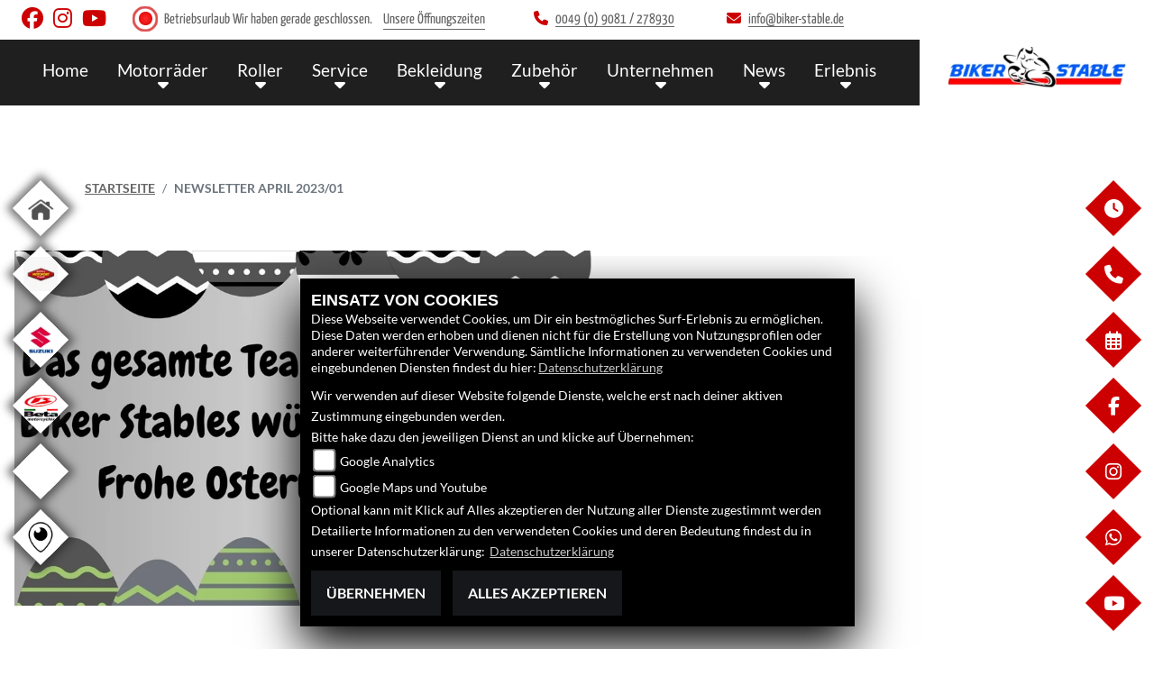

--- FILE ---
content_type: text/html; charset=utf-8
request_url: https://honda.biker-stable.de/de/newsbeitrag-newsletter-april-2023-01-470487
body_size: 15501
content:

<!DOCTYPE html>

<html lang=de>
<head>
    <meta charset="utf-8" />
    <meta name="viewport" content="width=device-width" />
    <meta name="theme-color" content="#CC0000">
    <title>NEWSLETTER APRIL 2023/01</title>
    <meta name="keywords" content="news, nachrichten, NEWSLETTER APRIL 2023/01, Biker Stable GmbH &amp; Co. KG" />
    <meta name="description" content="Details zur News NEWSLETTER APRIL 2023/01 des H&#228;ndlers Biker Stable GmbH &amp; Co. KG." />

    <meta name="robots" content="index,follow" />
    <meta http-equiv="Content-Type" content="text/html; charset=utf-8" />

            <link href="/de/Styles/SidebarsDynamic?SidebarsLeftHaendler=home%2Chttp%3A%2F%2Fbiker-stable.de%2F%7Cleftmotoport%2Chttps%3A%2F%2Fwww.motoport.de%2Fde%2Fbiker-stable-deiningen%3Frefferer%3Dvhqj55y%7Csuzuki%2Chttp%3A%2F%2Fsuzuki.biker-stable.de%2F%7Cbeta1%2Chttps%3A%2F%2Fbeta.biker-stable.de%2Fde%7Cebikes%2Chttps%3A%2F%2Fwww.ebiker-stable.de%2F%7Crundgang%2Chttps%3A%2F%2Fcdn.3dswissmedia.com%2F360%2Fbikerstable%2F&amp;SidebarsRightHaendler=open%7Cphone%7Cmap%2Chttps%3A%2F%2Fgoo.gl%2Fmaps%2F84MgWzH9PcQ2%7Cebay%2Chttp%3A%2F%2Fstores.ebay.de%2FBIKER-STABLE%7Cyoutube%2Chttps%3A%2F%2Fwww.youtube.com%2Fchannel%2FUC1fQbDRweq_MaaNpNDJkw_A" rel="stylesheet" type="text/css" />
            <link rel="shortcut icon" href="https://images.1000ps.net/member-dateien/322833_files/honda-logo-weiss_2021-02-04.png?width=16&height=16&mode=crop" type="image/x-icon" />
            
                <meta property="og:url" content="http://honda.biker-stable.de/newsbeitrag-newsletter-april-2023-01-470487" />
    <meta property="og:type" content="article" />
    <meta property="og:title" content="NEWSLETTER APRIL 2023/01" />
    <meta property="og:description" content="" />
        <meta property="og:image" content="https://images5.1000ps.net/n-n_W470487-newsletter-april-2023-01-638182700232096462.jpg" />

        
<link href="/de/Content/Honda2021?v=zLGhK_ztPWKbMJ_LZ0tAi1hhLRDIlg548f_o_Dyl8w01" rel="stylesheet"/>
        </head>
<body class=" Honda2021 sb-left sb-right">

    <script src="/de/Content/base/js/jquery-3.5.1.min.js"></script>
    <script>
        jQuery.event.special.touchstart = {
            setup: function (_, ns, handle) {
                this.addEventListener("touchstart", handle, { passive: true });
            }
        };
    </script>
    

    <header class="transparent-background container-fluid nav-down" id="myMenuHeader">
        <div class="head-topinfo my-2">
    <div class="d-lg-block d-none">
        <div class="d-flex align-items-center">
            <div class="socialmedia-head px-4">
                

            <a href="https://www.facebook.com/Biker-Stable-101079549963358/" class="socailmedialink link-facebook" target="_blank" title="Facebook Fanpage von Biker Stable GmbH &amp; Co. KG">
                <i class="fab fa-facebook" aria-label="Facebook Fanpage von Biker Stable GmbH &amp; Co. KG"></i>
            </a>

        <a href="https://www.instagram.com/bikerstabledeiningen/" class="socailmedialink link-instagram" target="_blank" title="Biker Stable GmbH &amp; Co. KG auf Instagram">
            <i class="fab fa-instagram" aria-label="Instagram Fanpage von Biker Stable GmbH &amp; Co. KG"></i>
        </a>

        <a href="https://www.youtube.com/channel/UC1fQbDRweq_MaaNpNDJkw_A" class="socailmedialink link-youtube" target="_blank" title="Youtube Channel von Biker Stable GmbH &amp; Co. KG">
            <i class="fab fa-youtube" aria-label="Youtube Channel von Biker Stable GmbH &amp; Co. KG"></i>
        </a>
    

            </div>
            <div class="d-flex flex-fill">

                <div class="openingtimes-head">
    <div class="d-lg-block d-none">
        <div class="offen-status text-center text-md-left">
            <div class="contact__seg d-flex align-items-center justify-content-between">
                <div class="d-inline-block dealer_open">

                                <p class="openstatus mb-0"><span class="shopclosed"></span>Betriebsurlaub Wir haben gerade geschlossen.  &nbsp;&nbsp;<i class="fa fa-clock-o" aria-hidden="true"></i>&nbsp;<a href="#" data-toggle="modal" data-target="#OeffnungszeitenSidebar" title="Unsere Öffnungszeiten" class="footerlinks">Unsere Öffnungszeiten</a></p>
                </div>
            </div>
        </div>
    </div>
</div>

                <div class="dealer_contact">
                    <a href="tel:0049 (0) 9081 / 278930" title="Biker Stable GmbH &amp; Co. KG anrufen">
                        <i class="fas fa-phone mr-2"></i><span>0049 (0) 9081 / 278930</span>
                    </a>
                </div>

                <div class="dealer_contact">

                    <script type="text/javascript">
                var a = 'info';
                var y = 'biker-stable.de';
                        document.write('<a href=\"mailto:' + a + '@' + y + '\"><i class="fas fa-envelope mr-2"></i>');
                        document.write('<span>' + a + '@' + y + '</span></a>');
                    </script>
                </div>    
                
            </div>
        </div>
    </div>
</div>

        <div class="mb-lg-3 nv">
            <div class="d-flex flex-row head-navigation">
                    <div class="flex-fill justify-content-start d-none d-lg-block dealer-logo-box">
                        
        <a class="dealer-logo-middle" href="/de" title="Startseite Biker Stable GmbH &amp; Co. KG"><img class="dealer-logo" src="https://images5.1000ps.net/member-dateien/731348_files/logo_2021-03-30.png" alt="Logo" title="Logo" /></a>

                    </div>
                <div class="flex-fill flex-column nav-base">
                    



<nav class="navbar navbar-dark px-0 navbar-expand-lg" role="navigation" aria-label="Hauptnavigation">
        <a class="navbar-brand d-block d-lg-none" href="/de/home"><img src="https://images5.1000ps.net/member-dateien/731348_files/logo_2021-03-30.png?maxwidth=200&maxheight=100" alt="Logo" title="Logo" /></a>
    <button class="navbar-toggler" type="button" data-toggle="collapse" data-target="#navbarNavDropdown" aria-controls="navbarNavDropdown" aria-expanded="false" aria-label="Navigation umschalten">
        <span class="navbar-toggler-icon">
        </span>
    </button>
    <div class="collapse navbar-collapse justify-content-center" id="navbarNavDropdown">
        <button class="navbar-toggler" type="button" data-toggle="collapse" data-target="#navbarNavDropdown" aria-controls="navbarNavDropdown" aria-expanded="false" aria-label="Navigation umschalten">
            <svg aria-hidden="true" data-prefix="fas" data-icon="times" class="svg-inline--fa fa-times fa-w-11 " role="img" xmlns="https://www.w3.org/2000/svg" viewBox="0 0 352 512"><path fill="currentColor" d="M242.72 256l100.07-100.07c12.28-12.28 12.28-32.19 0-44.48l-22.24-22.24c-12.28-12.28-32.19-12.28-44.48 0L176 189.28 75.93 89.21c-12.28-12.28-32.19-12.28-44.48 0L9.21 111.45c-12.28 12.28-12.28 32.19 0 44.48L109.28 256 9.21 356.07c-12.28 12.28-12.28 32.19 0 44.48l22.24 22.24c12.28 12.28 32.2 12.28 44.48 0L176 322.72l100.07 100.07c12.28 12.28 32.2 12.28 44.48 0l22.24-22.24c12.28-12.28 12.28-32.19 0-44.48L242.72 256z"></path></svg>
        </button>

        <div class="text-right pr-3 navbar-over">
            <ul class="navbar-nav" role="menubar">

                    <li class="nav-item"> <a class="nav-link text-uppercase" href="/de" title="Home">Home</a></li>
                                            <li class="nav-item dropdown">
                                <a class="nav-link dropdown-toggle text-uppercase" href="#" id="navbarDropdownMenuLink0" title="Motorr&#228;der" role="menuitem" data-toggle="dropdown" aria-haspopup="true" aria-expanded="false">Motorr&#228;der</a>
                                <div class="dropdown-menu transparent-background" aria-labelledby="navbarDropdownMenuLink0">
                                                <a class="dropdown-item" href="/de/neufahrzeuge"  title="HONDA Neufahrzeuge">HONDA Neufahrzeuge</a>
                                                <a class="dropdown-item" href="/de/gebrauchte-motorraeder"  title="HONDA Gebrauchte">HONDA Gebrauchte</a>
                                                <a class="dropdown-item" href="/de/motorrad-marke-honda-2"  title="HONDA Modellkatalog">HONDA Modellkatalog</a>
                                                <a class="dropdown-item" href="/de/gebrauchte-motorraeder/All"  title="Gebrauchte aller Marken">Gebrauchte aller Marken</a>
                                                <a class="dropdown-item" href="/de/motorrad-mieten"  title="Motorradvermietung">Motorradvermietung</a>
                                                <a class="dropdown-item" href="/de/probefahrt-anfrage"  title="Probefahrt">Probefahrt</a>
                                                <a class="dropdown-item" href="/de/motorrad-umbauten"  title="Biker Stable Edition Umbauten">Biker Stable Edition Umbauten</a>
                                                <a class="dropdown-item" href="/de/finanzierungsanfrage"  title="Finanzierung">Finanzierung</a>
                                </div>
                            </li>
                            <li class="nav-item dropdown">
                                <a class="nav-link dropdown-toggle text-uppercase" href="#" id="navbarDropdownMenuLink1" title="Roller" role="menuitem" data-toggle="dropdown" aria-haspopup="true" aria-expanded="false">Roller</a>
                                <div class="dropdown-menu transparent-background" aria-labelledby="navbarDropdownMenuLink1">
                                                <a class="dropdown-item" href="/de/motorrad-marke-honda-2/type-7"  title="HONDA Roller">HONDA Roller</a>
                                                <a class="dropdown-item" href="/de/finanzierungsanfrage"  title="Finanzierung">Finanzierung</a>
                                </div>
                            </li>
                            <li class="nav-item dropdown">
                                <a class="nav-link dropdown-toggle text-uppercase" href="#" id="navbarDropdownMenuLink2" title="Service" role="menuitem" data-toggle="dropdown" aria-haspopup="true" aria-expanded="false">Service</a>
                                <div class="dropdown-menu transparent-background" aria-labelledby="navbarDropdownMenuLink2">
                                                <a class="dropdown-item" href="/de/werkstatt-termin-anfrage"  title="Werkstatt-Termin">Werkstatt-Termin</a>
                                                <a class="dropdown-item" href="/de/beitraege-service-1361"  title="Serviceleistungen">Serviceleistungen</a>
                                                <a class="dropdown-item" href="/de/wunschbike-anfrage"  title="Suche Gebrauchte">Suche Gebrauchte</a>
                                                <a class="dropdown-item" href="/de/ersatzteil-anfrage"  title="Ersatzteil-Service">Ersatzteil-Service</a>
                                                <a class="dropdown-item" href="/de/barankauf-anfrage"  title="Bar-Ankauf">Bar-Ankauf</a>
                                                <a class="dropdown-item" href="/de/reifenservice-anfrage"  title="Reifen-Service">Reifen-Service</a>
                                </div>
                            </li>
                            <li class="nav-item dropdown">
                                <a class="nav-link dropdown-toggle text-uppercase" href="#" id="navbarDropdownMenuLink3" title="Bekleidung" role="menuitem" data-toggle="dropdown" aria-haspopup="true" aria-expanded="false">Bekleidung</a>
                                <div class="dropdown-menu transparent-background" aria-labelledby="navbarDropdownMenuLink3">
                                                <a class="dropdown-item" href="https://www.motoport.de/de/biker-stable-deiningen?refferer=vhqj55y" target=_blank title="Onlineshop">Onlineshop</a>
                                                <a class="dropdown-item" href="/de/beitraege-bekleidung-1365"  title="Biker Stable Bekleidung">Biker Stable Bekleidung</a>
                                                <a class="dropdown-item" href="/de/honda-bekleidung"  title="HONDA Bekleidung">HONDA Bekleidung</a>
                                </div>
                            </li>
                            <li class="nav-item dropdown">
                                <a class="nav-link dropdown-toggle text-uppercase" href="#" id="navbarDropdownMenuLink4" title="Zubeh&#246;r" role="menuitem" data-toggle="dropdown" aria-haspopup="true" aria-expanded="false">Zubeh&#246;r</a>
                                <div class="dropdown-menu transparent-background" aria-labelledby="navbarDropdownMenuLink4">
                                                <a class="dropdown-item" href="/de/honda-zubehoer"  title="HONDA Zubeh&#246;r">HONDA Zubeh&#246;r</a>
                                                <a class="dropdown-item" href="/de/zubehoer-marken"  title="Biker Stable Marken">Biker Stable Marken</a>
                                                <a class="dropdown-item" href="/de/content-weiteres-zubehoer"  title="Marken Brosch&#252;ren">Marken Brosch&#252;ren</a>
                                </div>
                            </li>
                            <li class="nav-item dropdown">
                                <a class="nav-link dropdown-toggle text-uppercase" href="#" id="navbarDropdownMenuLink5" title="Unternehmen" role="menuitem" data-toggle="dropdown" aria-haspopup="true" aria-expanded="false">Unternehmen</a>
                                <div class="dropdown-menu transparent-background" aria-labelledby="navbarDropdownMenuLink5">
                                                <a class="dropdown-item" href="/de/beitraege-unternehmen-1360"  title="&#220;ber uns">&#220;ber uns</a>
                                                <a class="dropdown-item" href="/de/unser-team"  title="Biker Stable Team">Biker Stable Team</a>
                                                <a class="dropdown-item" href="/de/bildergalerien"  title="Biker Stable Fotos">Biker Stable Fotos</a>
                                                <a class="dropdown-item" href="/de/job-angebote"  title="Jobangebote">Jobangebote</a>
                                                <a class="dropdown-item" href="/de/kontakt"  title="Kontakt">Kontakt</a>
                                </div>
                            </li>
                            <li class="nav-item dropdown">
                                <a class="nav-link dropdown-toggle text-uppercase" href="#" id="navbarDropdownMenuLink6" title="News" role="menuitem" data-toggle="dropdown" aria-haspopup="true" aria-expanded="false">News</a>
                                <div class="dropdown-menu transparent-background" aria-labelledby="navbarDropdownMenuLink6">
                                                <a class="dropdown-item" href="/de/news"  title="Biker Stable News">Biker Stable News</a>
                                                <a class="dropdown-item" href="/de/Honda-News"  title="Honda News">Honda News</a>
                                                <a class="dropdown-item" href="/de/honda-aktionen"  title="Aktuelle HONDA Aktionen">Aktuelle HONDA Aktionen</a>
                                                <a class="dropdown-item" href="/de/beitraege-newsletter-4481"  title="Newsletter">Newsletter</a>
                                                <a class="dropdown-item" href="/de/content-fuehrerschein"  title="Der neue Zweirad-F&#252;hrerschein">Der neue Zweirad-F&#252;hrerschein</a>
                                </div>
                            </li>
                            <li class="nav-item dropdown">
                                <a class="nav-link dropdown-toggle text-uppercase" href="#" id="navbarDropdownMenuLink7" title="Erlebnis" role="menuitem" data-toggle="dropdown" aria-haspopup="true" aria-expanded="false">Erlebnis</a>
                                <div class="dropdown-menu transparent-background" aria-labelledby="navbarDropdownMenuLink7">
                                                <a class="dropdown-item" href="/de/aktuelle-veranstaltungen"  title="Biker Stable Events">Biker Stable Events</a>
                                                <a class="dropdown-item" href="/de/vergangene-veranstaltungen"  title="Events R&#252;ckblick">Events R&#252;ckblick</a>
                                                <a class="dropdown-item" href="/de/bildergalerien"  title="Biker Stable Fotos">Biker Stable Fotos</a>
                                                <a class="dropdown-item" href="/de/1000ps-videos-honda"  title="1000PS und Honda">1000PS und Honda</a>
                                                <a class="dropdown-item" href="/de/honda-videos"  title="HONDA Videos">HONDA Videos</a>
                                                <a class="dropdown-item" href="/de/content-honda-welt"  title="HONDA Welt">HONDA Welt</a>
                                </div>
                            </li>
            </ul>
        </div>
    </div>
</nav>
                </div>

<div class="flex-fill align-self-center d-none d-lg-block marken-logo">
    <a class="" href="/de" title="Startseite Biker Stable GmbH &amp; Co. KG"> <img class="template_logo" src="https://images.1000ps.net/member-dateien/322833_files/honda-logo-weiss_2021-02-04.png?maxwidth=300&maxheight=150" alt="Honda Logo" /></a>
</div>
            </div>
            
        </div>
    </header>

    
 <div id="menuHeadHeightBuster"></div>

<script type="text/javascript">
     function setHeaderHeight() {
         if (jQuery('#myMenuHeader').css('position') === "fixed") {
             let height = document.getElementById('myMenuHeader').offsetHeight;
             document.getElementById('menuHeadHeightBuster').style.height = height + "px";
         }
         else {
             document.getElementById('menuHeadHeightBuster').style.height = "0px";
         }
     }
     jQuery(document).ready(function () {
         setHeaderHeight()
         window.addEventListener("resize", setHeaderHeight);
     });
</script>    <div class="">
        <div class="sidebarmobile_honda flex d-lg-none row justify-content-center">

            <ul>
                            <li>
                                <a href="http://biker-stable.de/" target=&#39;_blank&#39;>
                                    <div class="sbbl_honda_container">
                                        <div class="sbbhome sbbl_honda_icon"></div>
                                    </div>
                                </a>
                            </li>
                            <li>
                                <a href="https://www.motoport.de/de/biker-stable-deiningen?refferer=vhqj55y" target=&#39;_blank&#39;>
                                    <div class="sbbl_honda_container">
                                        <div class="sbbleftmotoport sbbl_honda_icon"></div>
                                    </div>
                                </a>
                            </li>
                            <li>
                                <a href="http://suzuki.biker-stable.de/" target=&#39;_blank&#39;>
                                    <div class="sbbl_honda_container">
                                        <div class="sbbsuzuki sbbl_honda_icon"></div>
                                    </div>
                                </a>
                            </li>
                            <li>
                                <a href="https://beta.biker-stable.de/de" target=&#39;_blank&#39;>
                                    <div class="sbbl_honda_container">
                                        <div class="sbbbeta1 sbbl_honda_icon"></div>
                                    </div>
                                </a>
                            </li>
                            <li>
                                <a href="https://www.ebiker-stable.de/" target=&#39;_blank&#39;>
                                    <div class="sbbl_honda_container">
                                        <div class="sbbebikes sbbl_honda_icon"></div>
                                    </div>
                                </a>
                            </li>
                            <li>
                                <a href="https://cdn.3dswissmedia.com/360/bikerstable/" target=&#39;_blank&#39;>
                                    <div class="sbbl_honda_container">
                                        <div class="sbbrundgang sbbl_honda_icon"></div>
                                    </div>
                                </a>
                            </li>

                            
                            <li><a href="#" data-toggle="modal" data-target="#OeffnungszeitenSidebar" title="Öffnungszeiten">
                                <div class="sbbr_honda_container">

                                    <div class="sbbr_honda_icon"><i class="fas fa-clock"></i></div>
                                </div>
                            </a></li>
                        <li>
                            <a href="https://www.facebook.com/Biker-Stable-101079549963358/" target="_blank" title="Facebook">
                                <div class="sbbr_honda_container">

                                    <div class="sbbr_honda_icon"><i class="fab fa-facebook-f"></i></div>
                                </div>
                            </a>
                        </li>
                        <li>
                            <a href="https://www.instagram.com/bikerstabledeiningen/" target="_blank" title="Instagram">
                                <div class="sbbr_honda_container">

                                    <div class="sbbr_honda_icon"><i class="fab fa-instagram"></i></div>
                                </div>
                            </a>
                        </li>
                        <li>
                            <a href="https://wa.me/4917673703659" target="_blank" title="Anfrage per WhatsApp" onclick="javascript:trackTelephoneCall(731348,true)">
                                <div class="sbbr_honda_container">

                                    <div class="sbbr_honda_icon"><i class="fab fa-whatsapp"></i></div>
                                </div>
                            </a>
                        </li>
            </ul>
        </div>
    </div>






    <div class="breadcrumb-container ">
        <div class="container-template">
                <nav aria-label="breadcrumb">
                    <ol class="breadcrumb px-0">
                                    <li class="breadcrumb-item text-uppercase"><a href="/de" class="normaltextlink" title="Startseite"><b>Startseite</b></a></li>
                                    <li class="breadcrumb-item text-uppercase active" aria-current="page"><b>NEWSLETTER APRIL 2023/01</b></li>
                    </ol>
                </nav>
                            <script type="application/ld+json">
                    [{
            "@context": "http://schema.org",
                    "@type": "BreadcrumbList",
                    "itemListElement":
                    [
                        {
                            "@type":"ListItem",
                            "position": 1,
                            "item":
                            {
                                "@id":"/",
                                "name":"Startseite"
                            }
                        }
                            ,
                        {
                            "@type":"ListItem",
                            "position": 2,
                            "item":
                            {
                                "@id":"",
                                "name":"NEWSLETTER APRIL 2023/01"
                            }
                        }
                    ]
                    }]
                </script>
        </div>
    </div>



    <div role="main"   class="sbb-padding"   >
        

            <div class="my-5 detailseite-slider">
                <style>
    /* Global responsive styles for BilderCarousel */
    .bilder-carousel-slider {
        width: 100%;
        max-width: 100%;
    }

    .bilder-carousel-slider img,
    .bilder-carousel-slider picture {
        width: 100%;
        height: auto;
        object-fit: cover;
        display: block;
        max-width: 100%;
    }

    .bilder-carousel-slider .slick-slide {
        overflow: hidden;
        box-sizing: border-box;
    }

    .bilder-carousel-slider .slick-slide>div {
        width: 100% !important;
        max-width: 100% !important;
    }

    /* Fix für picture element */
    .bilder-carousel-slider picture,
    .bilder-carousel-slider picture img {
        width: 100%;
        max-width: 100%;
        height: auto;
    }

    /* Verhindern von Overflow beim Slick Track */
    .bilder-carousel-slider .slick-track {
        display: flex;
        align-items: stretch;
    }

    /* Spezifische Fixes für aboutus-imageslider Container */
    .aboutus-imageslider {
        overflow: hidden;
        position: relative;
        width: 100%;
    }

    .aboutus-imageslider .bilder-carousel-slider {
        width: 100%;
        max-width: 100%;
    }
</style>



    <div class="container-fluid position-relative">
        <div class="bilder-carousel-slider ">
                    <div class="px-lg-3">
                        <a href="https://images5.1000ps.net/n-n_W470487-newsletter-april-2023-01-638182700232096462.jpg" class="fancybox cardlink" data-fancybox="gallery"
                            data-thumb="https://images5.1000ps.net/n-n_W470487-newsletter-april-2023-01-638182700232096462.jpg?width=920&amp;height=566&amp;mode=crop&amp;format=webp">
                                <picture>
                                    <source type="image/webp" srcset="https://images5.1000ps.net/n-n_W470487-newsletter-april-2023-01-638182700232096462.jpg?width=320&amp;height=200&amp;mode=crop&amp;scale=both&amp;format=webp 320w,
                                                                    https://images5.1000ps.net/n-n_W470487-newsletter-april-2023-01-638182700232096462.jpg?width=375&amp;height=250&amp;mode=crop&amp;scale=both&amp;format=webp 375w,
                                                                    https://images5.1000ps.net/n-n_W470487-newsletter-april-2023-01-638182700232096462.jpg?width=576&amp;height=300&amp;mode=crop&amp;scale=both&amp;format=webp 576w,
                                                                    https://images5.1000ps.net/n-n_W470487-newsletter-april-2023-01-638182700232096462.jpg?width=768&amp;height=400&amp;mode=crop&amp;scale=both&amp;format=webp 768w,
                                                                    https://images5.1000ps.net/n-n_W470487-newsletter-april-2023-01-638182700232096462.jpg?width=920&amp;height=566&amp;mode=crop&amp;format=webp 920w,
                                                                                    https://images5.1000ps.net/n-n_W470487-newsletter-april-2023-01-638182700232096462.jpg?width=1200&amp;height=740&amp;mode=crop&amp;format=webp 1200w,
                                                                                    https://images5.1000ps.net/n-n_W470487-newsletter-april-2023-01-638182700232096462.jpg?width=1600&amp;height=986&amp;mode=crop&amp;format=webp 1600w" sizes="(max-width: 576px) 100vw,
                                                                   (max-width: 768px) 100vw,
                                                                   (max-width: 992px) 100vw,
                                                                   50vw" />

                                    <!-- JPEG fallback with responsive sizes -->
                                    <source type="image/jpeg"
                                        srcset="https://images5.1000ps.net/n-n_W470487-newsletter-april-2023-01-638182700232096462.jpg?width=320&amp;height=200&amp;mode=crop&amp;scale=both&amp;format=jpg 320w,
                                                                    https://images5.1000ps.net/n-n_W470487-newsletter-april-2023-01-638182700232096462.jpg?width=375&amp;height=250&amp;mode=crop&amp;scale=both&amp;format=jpg 375w,
                                                                    https://images5.1000ps.net/n-n_W470487-newsletter-april-2023-01-638182700232096462.jpg?width=576&amp;height=300&amp;mode=crop&amp;scale=both&amp;format=jpg 576w,
                                                                    https://images5.1000ps.net/n-n_W470487-newsletter-april-2023-01-638182700232096462.jpg?width=768&amp;height=400&amp;mode=crop&amp;scale=both&amp;format=jpg 768w,
                                                                    https://images5.1000ps.net/n-n_W470487-newsletter-april-2023-01-638182700232096462.jpg?width=920&amp;height=566&amp;mode=crop&amp;format=jpg 920w,
                                                                                    https://images5.1000ps.net/n-n_W470487-newsletter-april-2023-01-638182700232096462.jpg?width=1200&amp;height=740&amp;mode=crop&amp;format=jpg 1200w,
                                                                                    https://images5.1000ps.net/n-n_W470487-newsletter-april-2023-01-638182700232096462.jpg?width=1600&amp;height=986&amp;mode=crop&amp;format=jpg 1600w"
                                        sizes="(max-width: 576px) 100vw,
                                                                   (max-width: 768px) 100vw,
                                                                   (max-width: 992px) 100vw,
                                                                   50vw" />

                                    <!-- Fallback -->
                                    <img class="img-fluid mx-auto lazyload" data-src="https://images5.1000ps.net/n-n_W470487-newsletter-april-2023-01-638182700232096462.jpg?width=920&amp;height=566&amp;mode=crop&amp;format=webp" data-lazy="https://images5.1000ps.net/n-n_W470487-newsletter-april-2023-01-638182700232096462.jpg?width=920&amp;height=566&amp;mode=crop&amp;format=webp"
                                        src="https://images6.1000ps.net/images/nopic-motorcycle.gif?width=920&amp;height=566&amp;mode=crop&amp;format=webp"
                                        title="NEWSLETTER APRIL 2023/01" alt="Bild 1: NEWSLETTER APRIL 2023/01 " loading="lazy"
                                        style="width: 100%; height: auto; object-fit: cover;">
                                </picture>
                        </a>
                    </div>
        </div>
    </div>


<script type="text/javascript">
    $(document).ready(function () {
        //if sliding no fancybox will open
        var fancyGroup = 'gallery';

$("[data-fancybox='" + fancyGroup + "']").fancybox({
    selector: '.bilder-carousel-slider .slick-slide:not(.slick-cloned) a.fancybox',
    hash: false,
    loop: true
});

        $('.bilder-carousel-slider').on('init', function (event, slick) {
            console.log("BilderAnzahl: ", slick.slideCount)
            anzahl = slick.slideCount;

            // FORCE arrow positioning after slick initialization
            setTimeout(function () {
                $('.bilder-carousel-slider .slick-prev').css({
                    'left': '10px',
                    'right': 'auto',
                    'position': 'absolute',
                    'z-index': '10'
                });
                $('.bilder-carousel-slider .slick-next').css({
                    'right': '10px',
                    'left': 'auto',
                    'position': 'absolute',
                    'z-index': '10'
                });
            }, 100);
        });

        $('.bilder-carousel-slider').slick({
            dots: false,
            centerMode: false,
            slidesToShow: 1,
            variableWidth: true,
            infinite: true,
            lazyLoad: 'progressive',
            centerPadding: '0px',
            arrows: true,
            responsive: [
                {
                    breakpoint: 992,
                    settings: {
                        centerMode: false,
                        slidesToShow: 1,
                        slidesToScroll: 1,
                        variableWidth: false,
                        dots:false,
                        arrows: true
                    }
                },
                {
                    breakpoint: 768,
                    settings: {
                        variableWidth: true,
                        dots: false,
                        arrows: true,
                        centerMode: false
                    }
                },
                {
                    breakpoint: 480,
                    settings: {
                        variableWidth: false,
                        dots: false,
                        arrows: true,
                        centerMode: false,
                        slidesToShow: 1,
                        slidesToScroll: 1
                    }
                }]
        });

        // Additional force positioning on window resize
        $(window).on('resize', function () {
            setTimeout(function () {
                $('.bilder-carousel-slider .slick-prev').css({
                    'left': '10px',
                    'right': 'auto'
                });
                $('.bilder-carousel-slider .slick-next').css({
                    'right': '10px',
                    'left': 'auto'
                });
            }, 100);
        });

        // Force positioning after any slick event
        $('.bilder-carousel-slider').on('afterChange', function (event, slick, currentSlide) {
            $('.bilder-carousel-slider .slick-prev').css({
                'left': '10px',
                'right': 'auto'
            });
            $('.bilder-carousel-slider .slick-next').css({
                'right': '10px',
                'left': 'auto'
            });
        });
    });
</script>

            </div>
        <div class="container-template detailseite my-5">
                    <p class="mb-2">05.04.2023</p>
                <h1>NEWSLETTER APRIL 2023/01</h1>
                <div class="standard-line half-line"></div>

            <p>OSTERANGEBOT \\ 0 % FINANZIERUNG \\ DIE NEUE SUZUKI V-STROM 1050 DE</p>
<p><a href="https://newsletter.biker-stable.com/news/bs_nl_20230401.html" target="_blank">Hier geht´s zum aktuellen Newsletter!</a></p>


            <div class="mt-3">
                <a href="javascript:history.back();" class="standard-button text-uppercase px-4 px-sm-5 mr-4 back-button" title="Zurück">Zurück</a>
                
<!--<input type="text" id="currentPageLink" style="display:none;" value="" />-->
<div class="dropdown d-inline-block mb-2 teilen-buttons">
    <a class="standard-button dropdown-toggle text-uppercase" href="#" role="button" id="dropdownMenuLink" data-toggle="dropdown" aria-haspopup="true" aria-expanded="false">
        <i class="fa fa-share-alt mr-2"></i>Teilen
    </a>
    <div class="dropdown-menu m-0 p-2" aria-labelledby="dropdownMenuLink">
        <a class="dropdown-item standard-button" href="https://www.facebook.com/sharer/sharer.php?u=http://honda.biker-stable.de/newsbeitrag-newsletter-april-2023-01-470487" title="Auf Facebook teilen" target="_blank"><i class="fab fa-facebook mr-2"></i>Facebook</a>
        <button class="dropdown-item standard-button" onclick="copy_to_clipboard('http://honda.biker-stable.de/newsbeitrag-newsletter-april-2023-01-470487' )" title="Link kopieren"><i class="fa fa-link mr-2"></i>Link kopieren</button>
    </div>
</div>
            </div>
        </div>
        <div class="container-template detailseite my-5">
            

        <h2 class="weitere-eintraege-header">Weitere News</h2>
    <div class="weitere-eintraege-slider">

    <div class="my-4">
            <a href="/de/newsbeitrag-newsletter-april-2025-01-535336" title="NEWSLETTER April 2025/01" class="cardlink" >
        <div class="row no-gutters box">
            <div class="col-12 col-sm-6 mb-3 mb-sm-0" data-aos="fade-up">
                <div class="position-relative px-3">
                    <div class="flag-image">
                                <img class="lazyload" data-src="https://images5.1000ps.net/n-n_W535336_4-newsletter-april-2025-01-638810464903069550.jpg?width=480&amp;height=270&amp;mode=crop" src="https://images6.1000ps.net/images/nopic-motorcycle.gif?width=480&amp;height=270&amp;mode=crop" title="NEWSLETTER April 2025/01" alt="NEWSLETTER April 2025/01" />
                    </div>



                            <div class="flag-frontside"><span>17.04.2025</span></div>
                            <div class="flag-backside"></div>

                </div>
            </div>

            <div class="col-12 col-sm-6 d-flex flex-column px-3" data-aos="fade-up">

                <h3 class="text-left text-sm-left text-uppercase">NEWSLETTER April 2025/01</h3>
                <div class="standard-line"></div>
                <div class="flex-fill">
                    <p>SAVE THE DATE! // KAUM ZU GLAUBEN! 6 JAHRE GARANTIE  // JETZT AN OSTERN DENKEN! // WIR SIND AUSGEZEICHNET!
 </p>
                </div>
                     <p class="standard-button align-self-start text-uppercase">mehr</p>
            </div>
        </div>
        </a>
    </div>
    </div>

<script type="text/javascript">
    $(document).ready(function () {
        $('.weitere-eintraege-slider').slick({
            infinite: false,
            slidesToShow: 2,
            slidesToScroll: 1,
            dots: false,
            arrows: true,
            variableWidth: false,
            centerMode: false,
            responsive: [
                {
                     breakpoint: 10000,
                     settings: {
                         slidesToShow: 3,
                     }
                 }, {
                     breakpoint: 10000,
                     settings: {
                         slidesToShow: 2,
                     }
                 } , {
                     breakpoint: 992,
                     settings: {
                         slidesToShow: 1,
                     }
                 }]
        });
    });
</script>

        </div>

    </div>
    <footer class="bg-dark">
    <div class="container-template px-3 py-4">
        <div class="row">
            <div class="col-12 col-sm-6 col-xl-4 mb-3">
                <div class="contact--base">
        <h3 class="text-uppercase">Biker Stable GmbH &amp; Co. KG</h3>
        <div class="border my-2"></div>

        <p>


    <a class="cardlink" href="https://maps.google.com/?q=Gewerbepark 1 86738 Deiningen Bayern Deutschland" title="Navigiere zur Adresse von Biker Stable GmbH &amp; Co. KG" target="_blank">
        Gewerbepark 1<br>86738 Deiningen<br>Deutschland
    </a>
</p>
<dl class="linkliste">
        <dt>Telefon:</dt>
        <dd><a href="tel:0049 (0) 9081 / 278930" title="Biker Stable GmbH &amp; Co. KG anrufen">0049 (0) 9081 / 278930</a></dd>
                <dt>Fax:</dt>
        <dd>0049 (0) 9081 / 235 34</dd>
            <dt>E-Mail:</dt>
        <dd>

            <script type="text/javascript">
                var a = 'info';
                var y = 'biker-stable.de';
                document.write('<a href=\"mailto:' + a + '@' + y + '\">');
                document.write(a + '@' + y + '</a>');
            </script>
        </dd>
</dl>
    </div>

            </div>
            <div class="col-12 col-sm-6 col-xl-3 mb-3">
                <h3 class="text-uppercase">Links</h3>
<div class="border my-2"></div>
<ul class="linkliste">
    <li><a href="/de/unser-unternehmen" class="linkunternehmen_footer" title="Unternehmen Footer">Unternehmen</a></li>
        <li><a href="/de/neufahrzeuge" class="linkneufahrzeuge_footer" title="Alle Neufahrzeuge">Neufahrzeuge</a></li>
        <li><a href="/de/gebrauchte-motorraeder" class="linkgebrauchte_footer" title="Alle Gebrauchten Motorräder">Gebrauchtfahrzeuge</a></li>
        <li><a href="/de/unser-service" class="linkservice_footer" title="Service">Service</a></li>
    </ul>
            </div>
            <div class="col-12 col-sm-6 col-xl-3 mb-3">
                

<h3 class="text-uppercase">Finden Sie uns</h3>
<div class="border my-2"></div>
<ul class="linkliste">
        <li>
            <a href="https://www.facebook.com/Biker-Stable-101079549963358/" class="socailmedialink" target="_blank" title="Facebook Fanpage von Biker Stable GmbH &amp; Co. KG">
                <i class="fab fa-facebook"></i>Facebook
            </a>
        </li>
                <li>
            <a href="https://www.instagram.com/bikerstabledeiningen/" class="socailmedialink" target="_blank" title="Biker Stable GmbH &amp; Co. KG  auf Instagram">
                <i class="fab fa-instagram"></i>Instagram
            </a>
        </li>

        <li>
            <a href="https://www.youtube.com/channel/UC1fQbDRweq_MaaNpNDJkw_A" class="socailmedialink" target="_blank" title="Youtube Channel von Biker Stable GmbH &amp; Co. KG">
                <img class="youtube-icon" src="/Content/base/images/yt_icon_mono_light.png" height="22" />Youtube
            </a>
        </li>
                <li>
            <a href="https://maps.google.com/?q=Gewerbepark 1 86738 Deiningen BayernDeutschland" class="socailmedialink" target="_blank" title="Navigiere zur Adresse von Biker Stable GmbH &amp; Co. KG">
                <i class="fas fa-map-marked"></i>Google Maps
            </a>
        </li>
</ul>

            </div>
            <div class="col-12 col-sm-6 col-xl-2 mb-3">
                    <h3 class="text-uppercase">Rechtliches</h3>
    <div class="border my-2"></div>
<ul class="linkliste d-flex flex-wrap">
    <li><a href="/de/agb" class="agb-link" title="AGB">AGB</a></li>
    <li><a href="/de/impressum" class="impressum-link" title="Impressum">Impressum</a></li>
    <li><a href="/de/datenschutz" class="datenschutz-link" title="Datenschutz">Datenschutz</a></li>
    <li><a href="/de/Disclaimer" class="disclaimer-link" title="Disclaimer">Disclaimer</a></li>
    <li><a href="/de/barrierefreiheit" class="barrierefreiheit-link" title="Barrierefreiheit">Barrierefreiheit</a></li>

</ul>
            </div>
        </div>
        <div class="text-center emptycachesymbol">
            <a href="/de/cacheleeren"><img src="/Content/base/images/powered-schwarz-horizontal.png" titel="Powered by 1000PS Logo" alt="Powered by 1000PS Logo" class="logo__footer" /></a>
        </div>
    </div>
</footer>

    <div id="sidebarright_honda">
        <ul>
                    <li>
                                    
                                    <a href="#" data-toggle="modal" data-target="#OeffnungszeitenSidebar" title="Öffnungszeiten">
                                        <div class="sbbr_honda_container">
                                            <div class="sbbr_honda_text">Öffnungszeiten</div>
                                            <div class="sbbr_honda_icon"><i class="fas fa-clock"></i></div>
                                        </div>
                                    </a>
                    </li>
                    <li>
                                    
                                    <a href="#" data-toggle="modal" data-target="#TelefonSidebar" title="Kontaktdaten">
                                        <div class="sbbr_honda_container">
                                            <div class="sbbr_honda_text">Kontaktdaten</div>
                                            <div class="sbbr_honda_icon"><i class="fas fa-phone"></i></div>
                                        </div>
                                    </a>
                    </li>
                    <li>
                    </li>
                    <li>
                    </li>
                    <li>
                    </li>
                <li>
                    <a href="/de/anfrageformular" title="Werkstatt-Termin" id="WerkstattTerminAnfrageSidebar">
                        <div class="sbbr_honda_container">
                            <div class="sbbr_honda_text">Werkstatt-Termin</div>
                            <div class="sbbr_honda_icon"><i class="far fa-calendar-alt"></i></div>
                        </div>
                    </a>
                </li>
                    <li>
                        <a href="https://www.facebook.com/Biker-Stable-101079549963358/" target="_blank" title="Facebook">
                            <div class="sbbr_honda_container">
                                <div class="sbbr_honda_text">Facebook</div>
                                <div class="sbbr_honda_icon"><i class="fab fa-facebook-f"></i></div>
                            </div>
                        </a>
                    </li>
                    <li>
                        <a href="https://www.instagram.com/bikerstabledeiningen/" target="_blank" title="Instagram">
                            <div class="sbbr_honda_container">
                                <div class="sbbr_honda_text">Instagram</div>
                                <div class="sbbr_honda_icon"><i class="fab fa-instagram"></i></div>
                            </div>
                        </a>
                    </li>
                    <li>
                        <a href="#" data-toggle="modal" data-target="#WhatsappSidebar" title="WhatsApp">
                            <div class="sbbr_honda_container">
                                <div class="sbbr_honda_text">WhatsApp</div>
                                <div class="sbbr_honda_icon"><i class="fab fa-whatsapp"></i></div>
                            </div>
                        </a>
                    </li>
                    <li>
                        <a href="https://www.youtube.com/channel/UC1fQbDRweq_MaaNpNDJkw_A" target="_blank" title="Youtube">
                            <div class="sbbr_honda_container">
                                <div class="sbbr_honda_text">Youtube</div>
                                <div class="sbbr_honda_icon"> <i class="fab fa-youtube"></i></div>
                            </div>
                        </a>
                    </li>

        </ul>
    </div>
    <div id="sidebarleft_honda">
        <ul>
                    <li>

                            <a href="http://biker-stable.de/" target=&#39;_blank&#39;  aria-label="Zur Landingpage:  home">
                                <div class="sbbl_honda_container">
                                    <div class="sbbhome sbbl_honda_icon"></div>
                                </div>
                            </a>
                    </li>
                    <li>

                            <a href="https://www.motoport.de/de/biker-stable-deiningen?refferer=vhqj55y" target=&#39;_blank&#39;  aria-label="Zur Landingpage:  leftmotoport">
                                <div class="sbbl_honda_container">
                                    <div class="sbbleftmotoport sbbl_honda_icon"></div>
                                </div>
                            </a>
                    </li>
                    <li>

                            <a href="http://suzuki.biker-stable.de/" target=&#39;_blank&#39;  aria-label="Zur Landingpage:  suzuki">
                                <div class="sbbl_honda_container">
                                    <div class="sbbsuzuki sbbl_honda_icon"></div>
                                </div>
                            </a>
                    </li>
                    <li>

                            <a href="https://beta.biker-stable.de/de" target=&#39;_blank&#39;  aria-label="Zur Landingpage:  beta1">
                                <div class="sbbl_honda_container">
                                    <div class="sbbbeta1 sbbl_honda_icon"></div>
                                </div>
                            </a>
                    </li>
                    <li>

                            <a href="https://www.ebiker-stable.de/" target=&#39;_blank&#39;  aria-label="Zur Landingpage:  ebikes">
                                <div class="sbbl_honda_container">
                                    <div class="sbbebikes sbbl_honda_icon"></div>
                                </div>
                            </a>
                    </li>
                    <li>

                            <a href="https://cdn.3dswissmedia.com/360/bikerstable/" target=&#39;_blank&#39;  aria-label="Zur Landingpage:  rundgang">
                                <div class="sbbl_honda_container">
                                    <div class="sbbrundgang sbbl_honda_icon"></div>
                                </div>
                            </a>
                    </li>
        </ul>
    </div>
    <div id="OeffnungszeitenSidebar" class="modal fade">
        <div class="modal-dialog">
            <div class="modal-content">
                <div class="modal-header">
                    <h3 class="modal-title">Öffnungszeiten</h3>
                    <button type="button" class="close" data-dismiss="modal" aria-hidden="true">&times;</button>
                </div>
                <div class="modal-body">
                    


    <script>
        jQuery(function () {
            jQuery('[data-toggle="tooltip"]').tooltip()
        })
    </script>
    <div class="bz-tabs">
            <ul class="nav nav-pills" id="pills-tab" role="tablist">
                <li class="nav-item" role="presentation">
                    <button class="nav-link active border-0" id="pills-oeff-tab" data-toggle="pill" data-target="#pills-oeff" type="button" role="tab" aria-controls="pills-oeff aria-selected="true">
                        Öffnungszeiten
                            <i class="fa-solid fa-circle-exclamation"></i>
                    </button>
                </li>

                <li class="nav-item" role="presentation">
                    <button class="nav-link border-0" id="pills-sch-tab" data-toggle="pill" data-target="#pills-sch" type="button" role="tab" aria-controls="pills-sch" aria-selected="false">Schliesszeiten</button>
                </li>
                
            </ul>
            <div class="tab-content p-3" id="pills-tabContent">

                    <div class="tab-pane fade show active" id="pills-oeff" role="tabpanel">
<div class="alert alert-success" role="alert">
    <h4 class="alert-heading">Betriebsurlaub</h4>

    <h5>Von 22.12.2025 bis 14.01.2026</h5>
    <p></p>

    <hr>
    <p class="mb-0"></p>
</div>
                        <div class="oeff-main oeff-geschlossen">


                        </div>
                    </div>

                    <div class="tab-pane fade" id="pills-sch" role="tabpanel">
<div class="alert alert-success" role="alert">
    <h4 class="alert-heading">Betriebsurlaub</h4>

    <h5>Von 22.12.2025 bis 14.01.2026</h5>
    <p></p>

    <hr>
    <p class="mb-0"></p>
</div>
                    </div>
            </div>


        </div>


                </div>
                <div class="modal-footer">
                    <button type="button" class="standard-button text-uppercase" data-dismiss="modal">Schließen</button>
                </div>
            </div>
        </div>
    </div>
    <div id="TelefonSidebar" class="modal fade">
        <div class="modal-dialog">
            <div class="modal-content">
                <div class="modal-header">
                    <h3 class="modal-title">Kontakt</h3>
                    <button type="button" class="close" data-dismiss="modal" aria-hidden="true">&times;</button>
                </div>
                <div class="modal-body">
                    <p>


    <a class="cardlink" href="https://maps.google.com/?q=Gewerbepark 1 86738 Deiningen Bayern Deutschland" title="Navigiere zur Adresse von Biker Stable GmbH &amp; Co. KG" target="_blank">
        Gewerbepark 1<br>86738 Deiningen<br>Deutschland
    </a>
</p>
<dl class="linkliste">
        <dt>Telefon:</dt>
        <dd><a href="tel:0049 (0) 9081 / 278930" title="Biker Stable GmbH &amp; Co. KG anrufen">0049 (0) 9081 / 278930</a></dd>
                <dt>Fax:</dt>
        <dd>0049 (0) 9081 / 235 34</dd>
            <dt>E-Mail:</dt>
        <dd>

            <script type="text/javascript">
                var a = 'info';
                var y = 'biker-stable.de';
                document.write('<a href=\"mailto:' + a + '@' + y + '\">');
                document.write(a + '@' + y + '</a>');
            </script>
        </dd>
</dl>
                    <div>
                    </div>
                    


                </div>
                <div class="modal-footer">
                    <button type="button" class="standard-button text-uppercase" data-dismiss="modal">Schließen</button>
                </div>
            </div>
        </div>
    </div>

<div id="WhatsappSidebar" class="modal fade">
    <div class="modal-dialog">
        <div class="modal-content">
            <div class="modal-header">
                <h2 class="modal-title">Whatsapp Kontakt</h2>
                <button type="button" class="close" data-dismiss="modal" aria-hidden="true">&times;</button>
            </div>
            <div class="modal-body">
                <div class="table-responsive">
                    <table class="table table-striped">
                        <tbody>
                            <tr>
                                <th scope="col">Whatsapp Nummer:</th>
                                <td><a href="tel:4917673703659" title="Biker Stable GmbH &amp; Co. KG anrufen">4917673703659</a></td>
                            </tr>
                        </tbody>
                    </table>
                        <a href="https://wa.me/4917673703659" class="content__button" target="_blank">Kontaktiere uns direkt</a>
                </div>
            </div>
            <div class="modal-footer">
                <button type="button" class="standard-button text-uppercase" data-dismiss="modal">Schließen</button>
            </div>
        </div>
    </div>
</div>


        
        <link href="https://images5.1000ps.net/haendlerwebseiten/globalfiles/Scripts/CookieConsent/cookieconsent.min.css?v=37" type="text/css" rel="stylesheet" />
        <script type="text/javascript" src="https://images.1000ps.net/haendlerwebseiten/globalfiles/Scripts/CookieConsent/cookieconsent.js?v=39"></script>
        <div class="cookieinfo_over" style="display:none;">
            <div class="cookie_content">
                <strong>EINSATZ VON COOKIES</strong><br />
                Diese Webseite verwendet Cookies, um Dir ein bestmögliches Surf-Erlebnis zu ermöglichen. Diese Daten werden erhoben und dienen nicht für die Erstellung von Nutzungsprofilen oder anderer weiterführender Verwendung. Sämtliche Informationen zu verwendeten Cookies und eingebundenen Diensten findest du hier:<a href="/de/datenschutz" title="Datenschutzrichtlinien">Datenschutzerklärung</a>
                <form action="/de/HomeController/SetCookies/" id="cookiequest" method="post">
                    <div class="save_choice">
                        Wir verwenden auf dieser Website folgende Dienste, welche erst nach deiner aktiven Zustimmung eingebunden werden.<br />
                        Bitte hake dazu den jeweiligen Dienst an und klicke auf Übernehmen:<br />
                             <input type="checkbox" id="GoogleAnalytics" name="GoogleAnalyticsCookies" value="true"><label for="GoogleAnalytics">Google Analytics</label><br />
                        
                        <input type="checkbox" id="GoogleMapsYoutube" name="GoogleMapsYoutubeCookies" value="true"><label for="GoogleMapsYoutube">Google Maps und Youtube</label><br />
                        Optional kann mit Klick auf Alles akzeptieren der Nutzung aller Dienste zugestimmt werden<br />
                        Detailierte Informationen zu den verwendeten Cookies und deren Bedeutung findest du in unserer Datenschutzerklärung: <a href="/de/datenschutz" title="Datenschutzrichtlinien">Datenschutzerklärung</a>

                        <div class="clearfix"></div>
                    </div>
                    <button class="standard-button standardbuttonlink button__main" title="Cookies ablehnen" data-ajax="false" type="submit" id="cookiesentdis" onclick="javascript: setCookiesConsent(false,'de')">Übernehmen</button>
                    <button class="standard-button standardbuttonlink button__main" title="Cookies setzen" data-ajax="false" data-cm-action="accept-all" type="submit" id="cookiesent" data-cy="cookie-accept-button" onclick="javascript: setCookiesConsent(true,'de')">Alles akzeptieren</button>
                    <div class="noscript" style="display:block;">Um zustimmen zu können und um eine Verwendung der Scripte zu ermöglichen muss in deinem Browser Javascript aktiviert werden</div>
                </form>
            </div>
        </div>

    

    <script src="/de/Content/js/Honda2021?v=JpAQQHnqtmWNSym5V8Ln4aktoi4B_7n6Q31nLMM7ogI1"></script>

    
    <script src="/de/bundles/slick-slider-js?v=3O6rzmMInEV11qomRb5w3wMHmFSRSZFPCUnvhx1PJ-01"></script>

    <script src="/de/Content/Themes/Default/Default/js/functions.js"></script>

    <link href="/de/bundles/slick-slider-css?v=Z0mEJb9_910iDFTn5zHlCpdH_mbQU9KER405SzHklIs1" rel="stylesheet"/>

        <link href="/de/bundles/fontawesome-free-css/Honda2021?v=_lfZq_77FP-iMbwSALJUbYU7jKPR_x63B0r3_3pP-Rs1" rel="stylesheet"/>

    
    <script type="text/javascript">
     $(".nav-link").click(function (event) {
         var elements = $('[aria-labelledby=' + event.target.id + '] [data-label-id]');
         if (elements.length > 0) {
             $('div[class*=navbarSubDropdownMenuLink]').hide();
             var isMobile = $('.head-navigation .navbar-collapse').css("display") == 'block';
             setTimeout(function () {
                 elements.each(function () {
                     var id = $(this).attr('data-label-id');
                     var dropdownItemText = $("#" + id + " .dropdown-item-sub-text");
                     dropdownItemText.removeClass('dropdown-item-sub-text-right dropdown-item-sub-text-left dropdown-item-sub-text-mobile');
                     var dropdownMenu = $("." + id);
                     dropdownMenu.removeClass('dropdown-menu-sub-right dropdown-menu-sub-left dropdown-menu-sub-mobile');
                     if (!isMobile) {
                         var dropdownItem = $('#' + id);
                         var platzLinks = dropdownItem.offset().left - dropdownMenu.outerWidth();
                         var platzRechts = $(window).width() - dropdownItem.offset().left - dropdownItem.outerWidth() - dropdownMenu.outerWidth();
                         if (platzRechts > 100) {
                             dropdownMenu.addClass('dropdown-menu-sub-right');
                             dropdownItemText.addClass('dropdown-item-sub-text-right');
                         }
                         else if (platzLinks > 100) {
                             dropdownMenu.addClass('dropdown-menu-sub-left');
                             dropdownItemText.addClass('dropdown-item-sub-text-left');
                         }
                         else {
                             isMobile = true;
                         }
                     }
                     if (isMobile) {
                         dropdownMenu.addClass('dropdown-menu-sub-mobile');
                         dropdownItemText.addClass('dropdown-item-sub-text-mobile');
                     }
                 })
             }, 100)
         }
     });

     function toggleSubDropdown(id) {
         event.stopPropagation();
         var warSichtbar = $("." + id).is(":visible");
         $('div[class*=navbarSubDropdownMenuLink]').hide();
         if (!warSichtbar) $("." + id).show();
     }
</script>

<script type="text/javascript">
     $(".nav-link").click(function (event) {
         var elements = $('[aria-labelledby=' + event.target.id + '] [data-label-id]');
         if (elements.length > 0) {
             $('div[class*=navbarSubDropdownMenuLink]').hide();
             var isMobile = $('.head-navigation .navbar-collapse').css("display") == 'block';
             setTimeout(function () {
                 elements.each(function () {
                     var id = $(this).attr('data-label-id');
                     var dropdownItemText = $("#" + id + " .dropdown-item-sub-text");
                     dropdownItemText.removeClass('dropdown-item-sub-text-right dropdown-item-sub-text-left dropdown-item-sub-text-mobile');
                     var dropdownMenu = $("." + id);
                     dropdownMenu.removeClass('dropdown-menu-sub-right dropdown-menu-sub-left dropdown-menu-sub-mobile');
                     if (!isMobile) {
                         var dropdownItem = $('#' + id);
                         var platzLinks = dropdownItem.offset().left - dropdownMenu.outerWidth();
                         var platzRechts = $(window).width() - dropdownItem.offset().left - dropdownItem.outerWidth() - dropdownMenu.outerWidth();
                         if (platzRechts > 100) {
                             dropdownMenu.addClass('dropdown-menu-sub-right');
                             dropdownItemText.addClass('dropdown-item-sub-text-right');
                         }
                         else if (platzLinks > 100) {
                             dropdownMenu.addClass('dropdown-menu-sub-left');
                             dropdownItemText.addClass('dropdown-item-sub-text-left');
                         }
                         else {
                             isMobile = true;
                         }
                     }
                     if (isMobile) {
                         dropdownMenu.addClass('dropdown-menu-sub-mobile');
                         dropdownItemText.addClass('dropdown-item-sub-text-mobile');
                     }
                 })
             }, 100)
         }
     });

     function toggleSubDropdown(id) {
         event.stopPropagation();
         var warSichtbar = $("." + id).is(":visible");
         $('div[class*=navbarSubDropdownMenuLink]').hide();
         if (!warSichtbar) $("." + id).show();
     }
</script>



    <script>
        $(document).ready(function () {
            changeHeader("true",0);
            AOS.init({
                duration: 800,
                offset: -100,
                once: false
            });
            jQuery(".navbar-toggler").on("click", function () {

                if (jQuery(".navbar-toggler").hasClass("navbar-toggled") == true) {

                    jQuery(".navbar-toggler").removeClass("navbar-toggled");
                } else {
                    jQuery(".navbar-toggler").addClass("navbar-toggled");
                }

            })
        });
    </script>
    <script defer data-domain="honda.biker-stable.de" src="https://images10.1000ps.net/js/plausible.manual.js"></script>

    <script>window.plausible = window.plausible || function () { (window.plausible.q = window.plausible.q || []).push(arguments) }</script>
    <script>
        function prepareUrl() {
            const url = new URL(location.href)
            let queryParams = new URLSearchParams(location.search)
            queryParams.sort();
            let customUrl = url.protocol + "//" + url.hostname + url.pathname
            for (const param of queryParams) {
                if (param != null && param.length > 0) {
                    customUrl = customUrl + '/' + param[0]
                    if (param.length > 1) customUrl = customUrl + '=' + param[1]
                }
            }
            return customUrl
        }
        plausible('pageview', { u: prepareUrl() })
    </script>
</body>
</html>